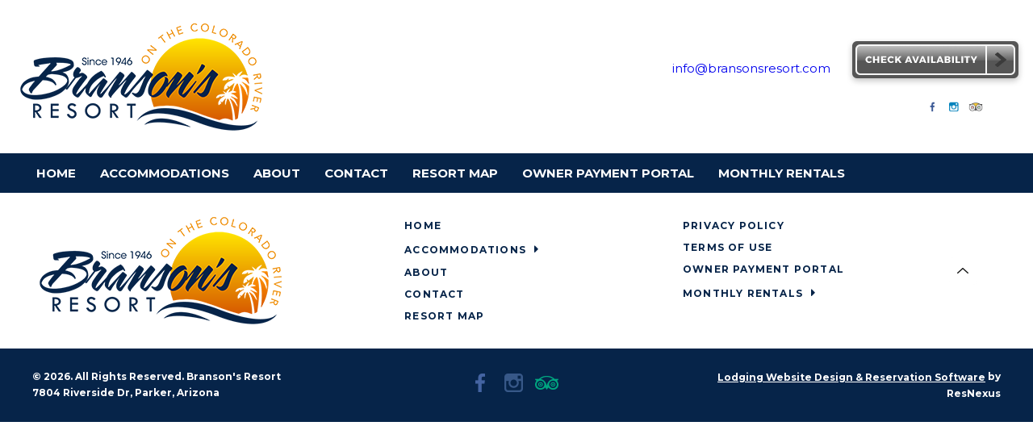

--- FILE ---
content_type: text/html
request_url: https://www.bransonsresort.com/Owner-Payment-Portal.html
body_size: 3628
content:
<!DOCTYPE html><html lang="en" xml:lang="en"><head><title>Branson's Resort in Parker, River, Parker Strip, Waterfront, Arizona - Owner Payment Portal</title><meta charset="utf-8"/><meta name="description" content=""><meta name="viewport" content="width=device-width, initial-scale=1"><meta property="og:type" content="website"><meta property="og:title" content="Owner Payment Portal"><meta property="og:url" content="https://www.bransonsresort.com/Owner-Payment-Portal.html"><meta name="robots" content="FOLLOW" /><link rel="stylesheet" href="/structure/1105533692.css?dts=2026010811"><link rel="stylesheet" href="https://cdnjs.cloudflare.com/ajax/libs/font-awesome/4.7.0/css/font-awesome.css" integrity="sha512-5A8nwdMOWrSz20fDsjczgUidUBR8liPYU+WymTZP1lmY9G6Oc7HlZv156XqnsgNUzTyMefFTcsFH/tnJE/+xBg==" crossorigin="anonymous" referrerpolicy="no-referrer" /><link rel="stylesheet" href="/structure/combined.css?dts=2026010811" /><script src="/structure/combined.js?dts=2026010811"></script><link rel="icon" href="https://d2d5mrnmuux1c7.cloudfront.net/d57ddefd-c32a-43b9-a3e3-ac620574f957.png" type="image/png"><script type="application/ld+json">{"@context": "http://schema.org","@type": "Hotel","name": "Branson's Resort","identifier": "21E4BBD6-821D-4A0B-9A89-8EAF8953E88A","address": {"@type": "PostalAddress","streetAddress": "7804 Riverside Dr","addressLocality": "Parker","addressRegion": "Arizona","postalCode": "85344","addressCountry": "US"},"telephone": "928-667-3346","image": "https://d8qysm09iyvaz.cloudfront.net/subscribers/21E4BBD6-821D-4A0B-9A89-8EAF8953E88A/1/731170e3-34a3-4e63-8d28-59bf6e32cf4b.jpg","url": "www.bransonsresort.com"}</script><script data-code="CNHyoNY9xS" data-position="6" data-color="#053E67" data-size="small" data-type="1">var _userway_config = null;(function (currentScript) {let code = currentScript.getAttribute("data-code");let position = currentScript.getAttribute("data-position");let color = currentScript.getAttribute("data-color");let size = currentScript.getAttribute("data-size");let iconType = currentScript.getAttribute("data-type");_userway_config = {account: code, position: position,color: color,size: size,type: iconType};})(document.currentScript);</script><script src="https://cdn.userway.org/widget.js?dts=2026010811" defer></script><!-- Google Analytics 4 --><script async src="https://www.googletagmanager.com/gtag/js?id=G-YS35QV5YKE"></script><script>window.dataLayer = window.dataLayer || [];function gtag() {dataLayer.push(arguments);}gtag('js', new Date());gtag('config', 'G-YS35QV5YKE', {'linker': {'domains': ['bransonsresort.com', 'resnexus.com']}});
  gtag('config', 'UA-84985697-1', {'linker': {'domains': ['bransonsresort.com', 'resnexus.com']}});</script><!-- End Google Analytics 4 --><style>.allcontent { background-image: url(https://d8qysm09iyvaz.cloudfront.net/system/textures/paisley.png);background-repeat: repeat;background-size: auto;background-position: 0 0; }  .Color1 { color: #666666 !important; } .Color2 { color: #062449 !important; } .Color3 { color: #232323 !important; } .Color4 { color: #ffffff !important; } .Color5 { color: #e8e8e8 !important; } .Color10 { color:  !important; } .Color11 { color:  !important; } .Color12 { color:  !important; } .Color13 { color:  !important; } .Color14 { color:  !important; } .Color15 { color:  !important; } .Color16 { color:  !important; } .Color17 { color:  !important; } .Color18 { color:  !important; } .Color6 { color: #FFFFFF !important; } .Color7 { color: #EEEFF4 !important; } .Color8 { color: #000000 !important; } .BackgroundColor1 { background-color: #666666 !important; } .BackgroundColor2 { background-color: #062449 !important; } .BackgroundColor3 { background-color: #232323 !important; } .BackgroundColor4 { background-color: #ffffff !important; } .BackgroundColor5 { background-color: #e8e8e8 !important; } .BackgroundColor10 { background-color:  !important; } .BackgroundColor11 { background-color:  !important; } .BackgroundColor12 { background-color:  !important; } .BackgroundColor13 { background-color:  !important; } .BackgroundColor14 { background-color:  !important; } .BackgroundColor15 { background-color:  !important; } .BackgroundColor16 { background-color:  !important; } .BackgroundColor17 { background-color:  !important; } .BackgroundColor18 { background-color:  !important; } .BackgroundColor6 { background-color: #FFFFFF !important; } .BackgroundColor7 { background-color: #EEEFF4 !important; } .BackgroundColor8 { background-color: #000000 !important; } .Backgroundtransparent {  background-color: #00000000 !important; }</style><link rel="canonical" href="https://www.bransonsresort.com/Owner-Payment-Portal.html"></head><body class="desktop headerLarge footerLarge"><input id="webserver" type="hidden" value="https://resnexus.com/resnexus" /><input id="subscriber-unique-id" type="hidden" value="21E4BBD6-821D-4A0B-9A89-8EAF8953E88A" /><input id="system-domain" type="hidden" value="https://d8qysm09iyvaz.cloudfront.net/" /><input id="website-domain" type="hidden" value="/" /><input type="hidden" id="page-id" value="1105533692" /><input type="hidden" id="todays-date-utc" value="" /><div class="header header2">
    <div class="actionbar">
        <div class="logo">
            <a href="/"><img src="https://d2d5mrnmuux1c7.cloudfront.net/96936086-40d6-4806-905e-6dd5423c1a85.png" alt="logo"></a>
        </div>
        <div id="contactShareBook">
            <div id="contactInfoButtonFlex">
                <div class="contactbar">
                    <div>
                        <a href="tel:"><span></span></a>
                        <br><a href="mailto:info@bransonsresort.com"><span>info@bransonsresort.com</span></a>
                    </div>
                </div>
                <div class="checkavail">
                    <div>
                        <a href="https://resnexus.com/resnexus/reservations/book/21E4BBD6-821D-4A0B-9A89-8EAF8953E88A"><img src="https://d8qysm09iyvaz.cloudfront.net/system/buttons/Square/square-btn-darkgray.png" alt="book button"></a>
                    </div>
                </div>
            </div>
            <div class="socialbar">
                <a href="https://www.facebook.com/bransonsresort" target="_blank" aria-label="Facebook"><span class="socialMedia socMedStyle8 socMed1"></span></a> <a href="https://www.instagram.com/explore/locations/4136585/bransons-resort-on-the-colorado-river-parker-az/?hl=en" target="_blank" aria-label="Instagram"><span class="socialMedia socMedStyle8 socMed3"></span></a> <a href="https://www.tripadvisor.com/Hotel_Review-g31301-d4939062-Reviews-Branson_s_Resort_On_the_Colorado_River-Parker_Arizona.html" target="_blank" aria-label="TripAdvisor"><span class="socialMedia socMedStyle8 socMed10"></span></a> 
            </div>
            <div class="mc_header_linktext"><p>This is a block of text  <a href="#">Click Here</a> </p> </div>
        </div>
    </div>
    <div class="navbar">
        <div class="mobilemenu mobileOnly">
		<div class="navbarLogo">
            <a href="/"><img src="https://d2d5mrnmuux1c7.cloudfront.net/96936086-40d6-4806-905e-6dd5423c1a85.png" alt="logo" class="webLogoContain"></a>
        </div>
            <div class="icon">
                <div class="menu-wrapper">
                    <div class="headerMenuBars">
                        <div class="bar"></div>
                        <div class="bar"></div>
                        <div class="bar"></div>
                     </div>
                     <div class="menuTitle">Menu</div>
                 </div>
            </div>
        </div>
        <div class="menu">
            <ul>
                <li><a href="/" class="menuItem"><span class="menuItemText">Home</span></a></li><li class="headerSubmenuHeading"><div onclick="toggleSubMenu(event, $(this))"><a href="/Accommodations/" class="menuItem"><span class="menuItemText">Accommodations</span></a><span class="fa fa-caret-right" aria-hidden="true"></span></div><ul><li><a href="/Accommodations/Monthly-Rentals.html" class="menuItem"><span class="menuItemText">Monthly Rentals</span></a></li></ul></li><li><a href="/About.html" class="menuItem"><span class="menuItemText">About</span></a></li><li><a href="/Contact.html" class="menuItem"><span class="menuItemText">Contact</span></a></li><li><a href="/ResortMap.html" class="menuItem"><span class="menuItemText">Resort Map</span></a></li><li><a href="https://bransonsresort.storageunitsoftware.com/login" target="_blank" class="menuItem"><span class="menuItemText">Owner Payment Portal</span></a></li><li class="headerSubmenuHeading"><div onclick="toggleSubMenu(event, $(this))"><a href="/Monthly-Rentals/" class="menuItem"><span class="menuItemText">Monthly Rentals</span></a><span class="fa fa-caret-right" aria-hidden="true"></span></div><ul><li><a href="/Monthly-Rentals/RA20Rental.html" class="menuItem"><span class="menuItemText">R-A20 Rental</span></a></li><li><a href="/Monthly-Rentals/RA30MobileRental.html" class="menuItem"><span class="menuItemText">R-A30 Mobile Rental</span></a></li><li><a href="/Monthly-Rentals/RA4MobileRental.html" class="menuItem"><span class="menuItemText">R-A4 Mobile Rental </span></a></li><li><a href="/Monthly-Rentals/RA5BungalowRental.html" class="menuItem"><span class="menuItemText">R-A5 Bungalow Rental</span></a></li><li><a href="/Monthly-Rentals/RA7BungalowRental.html" class="menuItem"><span class="menuItemText">R-A7 Bungalow Rental</span></a></li><li><a href="/Monthly-Rentals/RB10MobileRental.html" class="menuItem"><span class="menuItemText">R-B10 Mobile Rental</span></a></li><li><a href="/Monthly-Rentals/RB4MobileRental.html" class="menuItem"><span class="menuItemText">R-B4 Mobile Rental</span></a></li></ul></li>
            </ul>
            
        </div>
    </div>
</div><div class="allcontent"><div class="slidePanelWrapperMaster"></div></div><div class="footer footer4">
    <div class="navbar">
        <div class="logo">
            <img src="https://d2d5mrnmuux1c7.cloudfront.net/96936086-40d6-4806-905e-6dd5423c1a85.png" alt="Icon" class="active">
        </div>
        <div class="menu">
           <ul>
               <li><a href="/" class="menuItem"><span class="menuItemText">Home</span></a></li><li class="headerSubmenuHeading"><div onclick="toggleSubMenu(event, $(this))"><a href="/Accommodations/" class="menuItem"><span class="menuItemText">Accommodations</span></a><span class="fa fa-caret-right" aria-hidden="true"></span></div><ul><li><a href="/Accommodations/Monthly-Rentals.html" class="menuItem"><span class="menuItemText">Monthly Rentals</span></a></li></ul></li><li><a href="/About.html" class="menuItem"><span class="menuItemText">About</span></a></li><li><a href="/Contact.html" class="menuItem"><span class="menuItemText">Contact</span></a></li><li><a href="/ResortMap.html" class="menuItem"><span class="menuItemText">Resort Map</span></a></li><li><a href="/PrivacyPolicy.html" class="menuItem"><span class="menuItemText">Privacy Policy</span></a></li><li><a href="/TermsofUse.html" class="menuItem"><span class="menuItemText">Terms of Use</span></a></li><li><a href="https://bransonsresort.storageunitsoftware.com/login" target="_blank" class="menuItem"><span class="menuItemText">Owner Payment Portal</span></a></li><li class="headerSubmenuHeading"><div onclick="toggleSubMenu(event, $(this))"><a href="/Monthly-Rentals/" class="menuItem"><span class="menuItemText">Monthly Rentals</span></a><span class="fa fa-caret-right" aria-hidden="true"></span></div><ul><li><a href="/Monthly-Rentals/RA20Rental.html" class="menuItem"><span class="menuItemText">R-A20 Rental</span></a></li><li><a href="/Monthly-Rentals/RA30MobileRental.html" class="menuItem"><span class="menuItemText">R-A30 Mobile Rental</span></a></li><li><a href="/Monthly-Rentals/RA4MobileRental.html" class="menuItem"><span class="menuItemText">R-A4 Mobile Rental </span></a></li><li><a href="/Monthly-Rentals/RA5BungalowRental.html" class="menuItem"><span class="menuItemText">R-A5 Bungalow Rental</span></a></li><li><a href="/Monthly-Rentals/RA7BungalowRental.html" class="menuItem"><span class="menuItemText">R-A7 Bungalow Rental</span></a></li><li><a href="/Monthly-Rentals/RB10MobileRental.html" class="menuItem"><span class="menuItemText">R-B10 Mobile Rental</span></a></li><li><a href="/Monthly-Rentals/RB4MobileRental.html" class="menuItem"><span class="menuItemText">R-B4 Mobile Rental</span></a></li></ul></li>
          </ul>
        <div class="ExtraFooterLink"> </div>
        </div>
        <div class="backtotop"><a href="#" class="active"><img src="https://d8qysm09iyvaz.cloudfront.net/system/icons/backToTop.png" alt="back to top"></a></div>
    </div>
	<div class="actionbar">
            <div class="socialbar">
                <a href="https://www.facebook.com/bransonsresort" target="_blank" aria-label="Facebook"><span class="socialMedia socMedStyle1 socMed1"></span></a> <a href="https://www.instagram.com/explore/locations/4136585/bransons-resort-on-the-colorado-river-parker-az/?hl=en" target="_blank" aria-label="Instagram"><span class="socialMedia socMedStyle1 socMed3"></span></a> <a href="https://www.tripadvisor.com/Hotel_Review-g31301-d4939062-Reviews-Branson_s_Resort_On_the_Colorado_River-Parker_Arizona.html" target="_blank" aria-label="TripAdvisor"><span class="socialMedia socMedStyle1 socMed10"></span></a> 
            </div><div class="copyright">&copy;  2026. All Rights Reserved. Branson's Resort<br>7804 Riverside Dr, Parker, Arizona</div><div class="websiteinfo"><a href="https://resnexus.com/solutions/LodgingSoftware/">Lodging Website Design &amp; Reservation Software</a> by ResNexus
</div>
	</div>
</div><link href="https://fonts.googleapis.com/css?family=Abril+Fatface%7CAlegreya%7CAlice%7CAmatic+SC%7CAndika%7CArimo%7CAsap%7CAverage%7CBitter:400,700%7CBree+Serif%7CCabin%7CCantarell%7CCantata+One%7CCardo%7CCinzel%7CClicker+Script%7CCrimson+Text%7CDancing+Script%7CDidact+Gothic%7CDomine%7CDroid+Sans%7CEB+Garamond%7CFanwood+Text%7CFauna+One%7CFjalla+One%7CFlamenco%7CGentium+Book+Basic%7CGudea%7CHind%7CImprima%7CIstok+Web%7CJosefin+Sans%7CJosefin+Slab%7CJudson%7CKreon%7CLato:100,400%7CLedger%7CLibre+Baskerville:300,300i,400,400i,700,700i%7CLobster%7CLora:400,400i,700,700i%7CLustria%7CMerriweather%7CMontserrat:100,300,400,700,900%7CNeuton%7CNixie+One%7CNunito%7COld+Standard+TT%7COpen+Sans:300,400,700%7COswald%7CPT+Sans%7CPT+Serif%7CPacifico%7CPatua+One%7CPoppins:100,300,400,700,900%7CQuattrocento%7CQuattrocento+Sans%7CQuestrial%7CQuicksand%7CRaleway%7CRoboto%7CRoboto+Slab%7CRoboto+Condensed%7CSacramento%7CShadows+Into+Light%7CSource+Sans+Pro%7CUbuntu%7CWalter+Turncoat%7CYellowtail%7CYeseva+One%7CSatisfy%7CNanum+Myeongjo%7CCourgette%7CBentham%7CCormorant+Garamond%7CPermanent+Marker%7CVollkorn%7CGreat+Vibes%7CParisienne%7CPrata%7CBerkshire+Swash%7CRye%7CZilla+Slab+Highlight%7CPirata+One%7CSpecial+Elite" rel="stylesheet"></body></html>